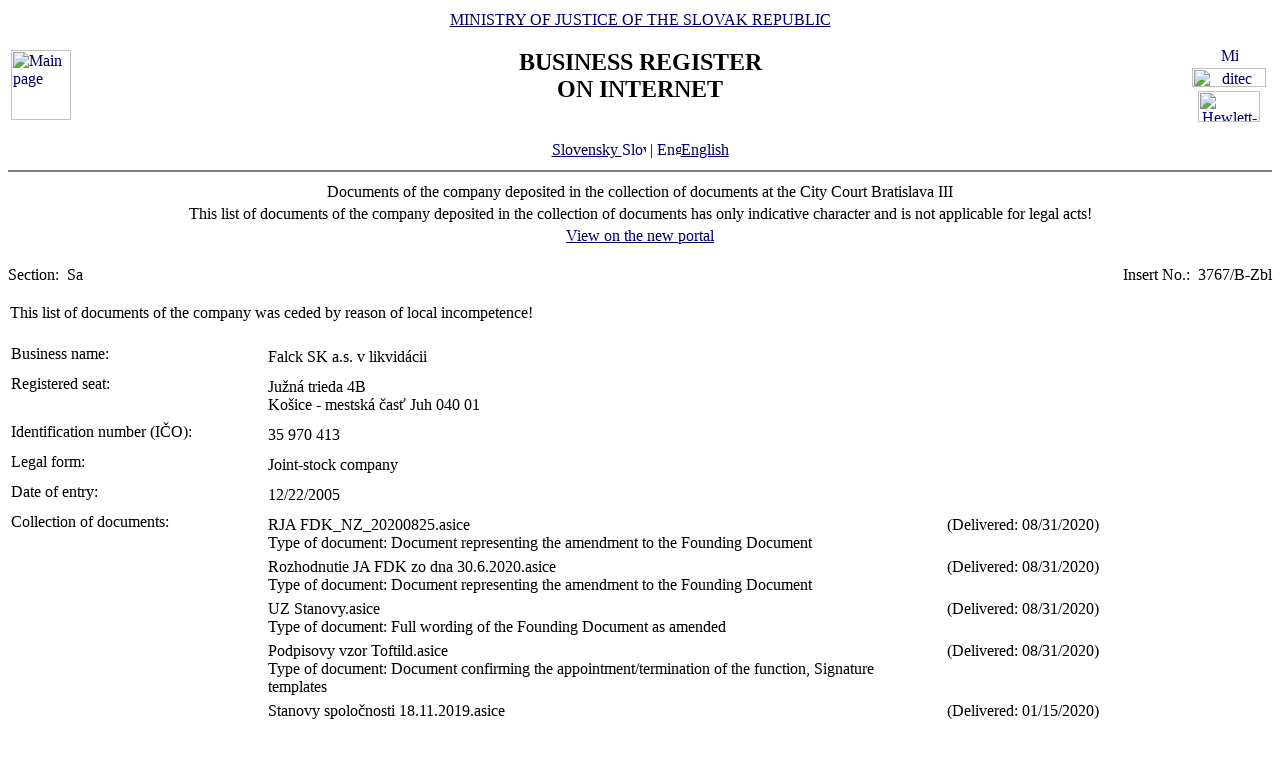

--- FILE ---
content_type: text/html
request_url: https://www.orsr.sk/zbl.asp?lan=en&ID=67628&SID=2
body_size: 42330
content:
<!DOCTYPE HTML PUBLIC "-//W3C//DTD HTML 4.01 Transitional//EN">
<html lang ="en">
<head>
<meta http-equiv="Content-Type" content="text/html; charset=windows-1250">
<meta http-equiv="Content-Language" content="sk">
<meta name="Description" content="Obchodný register Slovenskej Republiky na Internete - Výpis">
<META NAME="Authors" CONTENT="Harman, Trník, Balog, Gáborčík">
<title>Documents of the company deposited in the collection of documents </title>
<link rel="stylesheet" href="inc/styleS.css" type="text/css" media="screen">
<link rel="stylesheet" href="inc/styleP.css" type="text/css" media="print">
</head>

<body bgcolor="#FFFFFF" text="#000000" link="#000066">
<table border="0" width="100%" cellpadding="3" cellspacing="0">
<tr>
        <td width="100">
                <a href="default.asp?lan=en"><img border="0" src="images/znak50.gif" alt="Main page" title="Main page" width="60" height="70"></a>
        </td>
        <td>
                <div align="center" class="min">
                <a href="https://www.justice.gov.sk" class="link">MINISTRY OF JUSTICE OF THE SLOVAK REPUBLIC</a>
                </div>
                <h2 align="center" class="reg">BUSINESS REGISTER<br><span class="int">ON INTERNET</span></h2>
		        	<br>
		<div align="center" class="min">
		<!-- <a href="default.asp" class="link"> -->
		<a href= /zbl.asp?ID=67628&SID=2&lan=sk class="link">
        	Slovensky
		<img src="images\slovak_flag_8.jpg" alt="Slovensky" title="Slovensky" width="24" height="14" border="0"></a> | 
                <a href="default.asp?lan=en" class="link">
        	<img src="images\english_flag_8.jpg" alt="English" title="English" width="24" height="14" border="0">English</a>
		</div> 

        </td>
        <td width="100"><table border="0" cellpadding="1" align="right">
        <tr align="center"><td><a href="http://www.microsoft.sk">
        <img src="images/microsoft.jpg" alt="Microsoft" title="Microsoft" widthx="92" height="17" border="0"></a></td></tr>
        <tr align="center"><td><a href="http://www.ditec.sk">
        <img src="images/ditec.gif" alt="ditec" title="ditec"width="74" height="19" border="0"></a></td></tr>
        <tr align="center"><td><a href="http://www.hp.sk">
        <img src="images/hp.jpg" alt="Hewlett-Packard" title="Hewlett-Packard" width="62" height="31" border="0"></a></td></tr>
        </table></td>
</tr>
</table>
<hr noshade align="center" class="rul">
<table border="0" align="center" width="100%">
<tr>
  <td align="center" width="100%" class="src">Documents of the company deposited in the collection of documents at the City Court Bratislava III</td>
</tr>
<tr>
  <td align="center" class="wrn">This list of documents of the company deposited in the collection of documents has only indicative character and is not applicable for legal acts!</td>
</tr>
<tr>
<td align="center" class="min">
 <a href= "https://sluzby.orsr.sk/vypis.asp?ID=67628&SID=2&lan=en"class="link">View on the new portal</a>
</td>

</tr>
</table><br><table width="100%" border="0" align="center" cellspacing="0" cellpadding="0">
<tr>
  <td align="left"> <span class="tl">Section:&nbsp;</span> <span class="ra">Sa</span></td>
  <td align="right"> <span class="tl">Insert No.:&nbsp;</span> <span class="ra">3767/B-Zbl</span></td>
</tr>
</table><br>

   <table width="100%" border="0" align="center" cellspacing="0" cellpadding="2">
   <tr><td align="left"><div class="wrn2">This list of documents of the company was ceded by reason of local incompetence!</div></td></tr>
   </table><br><table width="100%" border="0" align="center" cellspacing="3" cellpadding="0" bgcolor='#ffffff'>
                 <tr>
                 <td align="left" valign="top" width="20%"> <span class="tl">Business name:&nbsp;</span></td>
                 <td align="left" width="80%"><table width="100%" border="0">
                 <tr>
                 <td width="67%"> <span class='ro'>  Falck SK a.s. v likvidácii </span><br></td>
                <td width="33%" valign='top'>&nbsp;</td>
                </tr>
                </table></td>
</tr>
</table>
<table width="100%" border="0" align="center" cellspacing="3" cellpadding="0" bgcolor='#ffffff'>
                 <tr>
                 <td align="left" valign="top" width="20%"> <span class="tl">Registered seat:&nbsp;</span></td>
                 <td align="left" width="80%"><table width="100%" border="0">
                 <tr>
                 <td width="67%"> <span class='ro'>  Južná trieda </span> <span class='ro'>  4B </span><br> <span class='ro'>  Košice - mestská časť Juh </span> <span class='ro'>  040 01 </span><br></td>
                <td width="33%" valign='top'>&nbsp;</td>
                </tr>
                </table></td>
</tr>
</table>
<table width="100%" border="0" align="center" cellspacing="3" cellpadding="0" bgcolor='#ffffff'>
                 <tr>
                 <td align="left" valign="top" width="20%"> <span class="tl">Identification number (IČO):&nbsp;</span></td>
                 <td align="left" width="80%"><table width="100%" border="0">
                 <tr>
                 <td width="67%"> <span class='ro'>  35 970 413 </span><br></td>
                <td width="33%" valign='top'>&nbsp;</td>
                </tr>
                </table></td>
</tr>
</table>
<table width="100%" border="0" align="center" cellspacing="3" cellpadding="0" bgcolor='#ffffff'>
                 <tr>
                 <td align="left" valign="top" width="20%"> <span class="tl">Legal form:&nbsp;</span></td>
                 <td align="left" width="80%"><table width="100%" border="0">
                 <tr>
                 <td width="67%"> <span class='ro'>  Joint-stock company </span><br></td>
                <td width="33%" valign='top'>&nbsp;</td>
                </tr>
                </table></td>
</tr>
</table>
<table width="100%" border="0" align="center" cellspacing="3" cellpadding="0" bgcolor='#ffffff'>
                 <tr>
                 <td align="left" valign="top" width="20%"> <span class="tl">Date of entry:&nbsp;</span></td>
                 <td align="left" width="80%"><table width="100%" border="0">
                 <tr>
                 <td width="67%"> <span class='ro'>  12/22/2005 </span><br></td>
                <td width="33%" valign='top'>&nbsp;</td>
                </tr>
                </table></td>
</tr>
</table>
<table width="100%" border="0" align="center" cellspacing="3" cellpadding="0" bgcolor='#ffffff'>
                 <tr>
                 <td align="left" valign="top" width="20%"> <span class="tl">Collection of documents:&nbsp;</span></td>
                 <td align="left" width="80%"><table width="100%" border="0">
                 <tr>
                 <td width="67%"> <span class='ro'>  RJA FDK_NZ_20200825.asice </span><br> <span class='ro'> Type of document:</span> <span class='ro'>  Document representing the amendment to the Founding Document </span></td>
                <td width="33%" valign='top'>&nbsp; <span class='ro'>(Delivered: 08/31/2020)</span></td>
                </tr>
                </table><table width="100%" border="0">
                 <tr>
                 <td width="67%"> <span class='ro'>  Rozhodnutie JA FDK zo dna 30.6.2020.asice </span><br> <span class='ro'> Type of document:</span> <span class='ro'>  Document representing the amendment to the Founding Document </span></td>
                <td width="33%" valign='top'>&nbsp; <span class='ro'>(Delivered: 08/31/2020)</span></td>
                </tr>
                </table><table width="100%" border="0">
                 <tr>
                 <td width="67%"> <span class='ro'>  UZ Stanovy.asice </span><br> <span class='ro'> Type of document:</span> <span class='ro'>  Full wording of the Founding Document as amended </span></td>
                <td width="33%" valign='top'>&nbsp; <span class='ro'>(Delivered: 08/31/2020)</span></td>
                </tr>
                </table><table width="100%" border="0">
                 <tr>
                 <td width="67%"> <span class='ro'>  Podpisovy vzor Toftild.asice </span><br> <span class='ro'> Type of document:</span> <span class='ro'>  Document confirming the appointment/termination of the function, Signature templates </span></td>
                <td width="33%" valign='top'>&nbsp; <span class='ro'>(Delivered: 08/31/2020)</span></td>
                </tr>
                </table><table width="100%" border="0">
                 <tr>
                 <td width="67%"> <span class='ro'>  Stanovy spoločnosti 18.11.2019.asice </span><br> <span class='ro'> Type of document:</span> <span class='ro'>  Full wording of the Founding Document as amended </span></td>
                <td width="33%" valign='top'>&nbsp; <span class='ro'>(Delivered: 01/15/2020)</span></td>
                </tr>
                </table><table width="100%" border="0">
                 <tr>
                 <td width="67%"> <span class='ro'>  Notárska zápisnica - zmena štatutárneho orgánu.asice </span><br> <span class='ro'> Type of document:</span> <span class='ro'>  Document representing the amendment to the Founding Document </span></td>
                <td width="33%" valign='top'>&nbsp; <span class='ro'>(Delivered: 11/22/2019)</span></td>
                </tr>
                </table><table width="100%" border="0">
                 <tr>
                 <td width="67%"> <span class='ro'>  Notarska_zapisnica.asice </span><br> <span class='ro'> Type of document:</span> <span class='ro'>  Document representing the amendment to the Founding Document </span></td>
                <td width="33%" valign='top'>&nbsp; <span class='ro'>(Delivered: 11/21/2019)</span></td>
                </tr>
                </table><table width="100%" border="0">
                 <tr>
                 <td width="67%"> <span class='ro'>  Účtovná závierka za rok 2018 - Oznámenie o dátume schválenia 1 </span><br> <span class='ro'> Type of document:</span> <span class='ro'>  Documents on financial results (accounting statement, annual report, auditor´s report) </span></td>
                <td width="33%" valign='top'>&nbsp; <span class='ro'>(Delivered: 07/17/2019)</span></td>
                </tr>
                </table><table width="100%" border="0">
                 <tr>
                 <td width="67%"> <span class='ro'>  Schválená účtovná závierka za rok 2018 - Správa audítora 1 </span><br> <span class='ro'> Type of document:</span> <span class='ro'>  Documents on financial results (accounting statement, annual report, auditor´s report) </span></td>
                <td width="33%" valign='top'>&nbsp; <span class='ro'>(Delivered: 07/17/2019)</span></td>
                </tr>
                </table><table width="100%" border="0">
                 <tr>
                 <td width="67%"> <span class='ro'>  Výročná správa za rok 2018 </span><br> <span class='ro'> Type of document:</span> <span class='ro'>  Documents on financial results (accounting statement, annual report, auditor´s report) </span></td>
                <td width="33%" valign='top'>&nbsp; <span class='ro'>(Delivered: 07/17/2019)</span></td>
                </tr>
                </table><table width="100%" border="0">
                 <tr>
                 <td width="67%"> <span class='ro'>  rozhodnutie jediného akcionára.zep </span><br> <span class='ro'> Type of document:</span> <span class='ro'>  Document representing the amendment to the Founding Document </span></td>
                <td width="33%" valign='top'>&nbsp; <span class='ro'>(Delivered: 06/12/2019)</span></td>
                </tr>
                </table><table width="100%" border="0">
                 <tr>
                 <td width="67%"> <span class='ro'>  Účtovná závierka za rok 2018 - Účtovná závierka - časť 2 </span><br> <span class='ro'> Type of document:</span> <span class='ro'>  Documents on financial results (accounting statement, annual report, auditor´s report) </span></td>
                <td width="33%" valign='top'>&nbsp; <span class='ro'>(Delivered: 04/07/2019)</span></td>
                </tr>
                </table><table width="100%" border="0">
                 <tr>
                 <td width="67%"> <span class='ro'>  Účtovná závierka za rok 2018 - Účtovná závierka - časť 1 </span><br> <span class='ro'> Type of document:</span> <span class='ro'>  Documents on financial results (accounting statement, annual report, auditor´s report) </span></td>
                <td width="33%" valign='top'>&nbsp; <span class='ro'>(Delivered: 04/06/2019)</span></td>
                </tr>
                </table><table width="100%" border="0">
                 <tr>
                 <td width="67%"> <span class='ro'>  zápisnica z valného zhromaždenia.zep </span><br> <span class='ro'> Type of document:</span> <span class='ro'>  Document representing the amendment to the Founding Document </span></td>
                <td width="33%" valign='top'>&nbsp; <span class='ro'>(Delivered: 05/24/2018)</span></td>
                </tr>
                </table><table width="100%" border="0">
                 <tr>
                 <td width="67%"> <span class='ro'>  podpisový vzor.zep </span><br> <span class='ro'> Type of document:</span> <span class='ro'>  Document confirming the appointment/termination of the function, Signature templates </span></td>
                <td width="33%" valign='top'>&nbsp; <span class='ro'>(Delivered: 05/24/2018)</span></td>
                </tr>
                </table><table width="100%" border="0">
                 <tr>
                 <td width="67%"> <span class='ro'>  Schválená účtovná závierka za rok 2017 - Správa audítora 1.pdf </span><br> <span class='ro'> Type of document:</span> <span class='ro'>  Documents on financial results (accounting statement, annual report, auditor´s report) </span></td>
                <td width="33%" valign='top'>&nbsp; <span class='ro'>(Delivered: 05/01/2018)</span></td>
                </tr>
                </table><table width="100%" border="0">
                 <tr>
                 <td width="67%"> <span class='ro'>  Účtovná závierka za rok 2017 - Oznámenie o dátume schválenia 1.pdf </span><br> <span class='ro'> Type of document:</span> <span class='ro'>  Documents on financial results (accounting statement, annual report, auditor´s report) </span></td>
                <td width="33%" valign='top'>&nbsp; <span class='ro'>(Delivered: 05/01/2018)</span></td>
                </tr>
                </table><table width="100%" border="0">
                 <tr>
                 <td width="67%"> <span class='ro'>  Výročná správa za rok 2017.pdf </span><br> <span class='ro'> Type of document:</span> <span class='ro'>  Documents on financial results (accounting statement, annual report, auditor´s report) </span></td>
                <td width="33%" valign='top'>&nbsp; <span class='ro'>(Delivered: 05/01/2018)</span></td>
                </tr>
                </table><table width="100%" border="0">
                 <tr>
                 <td width="67%"> <span class='ro'>  Účtovná závierka za rok 2017 - Účtovná závierka - časť 1.pdf </span><br> <span class='ro'> Type of document:</span> <span class='ro'>  Documents on financial results (accounting statement, annual report, auditor´s report) </span></td>
                <td width="33%" valign='top'>&nbsp; <span class='ro'>(Delivered: 04/13/2018)</span></td>
                </tr>
                </table><table width="100%" border="0">
                 <tr>
                 <td width="67%"> <span class='ro'>  Účtovná závierka za rok 2017 - Účtovná závierka - časť 2.pdf </span><br> <span class='ro'> Type of document:</span> <span class='ro'>  Documents on financial results (accounting statement, annual report, auditor´s report) </span></td>
                <td width="33%" valign='top'>&nbsp; <span class='ro'>(Delivered: 04/12/2018)</span></td>
                </tr>
                </table><table width="100%" border="0">
                 <tr>
                 <td width="67%"> <span class='ro'>  Výročná správa za rok 2016.pdf </span><br> <span class='ro'> Type of document:</span> <span class='ro'>  Documents on financial results (accounting statement, annual report, auditor´s report) </span></td>
                <td width="33%" valign='top'>&nbsp; <span class='ro'>(Delivered: 06/10/2017)</span></td>
                </tr>
                </table><table width="100%" border="0">
                 <tr>
                 <td width="67%"> <span class='ro'>  Účtovná závierka za rok 2016 - Oznámenie o dátume schválenia 1.pdf </span><br> <span class='ro'> Type of document:</span> <span class='ro'>  Documents on financial results (accounting statement, annual report, auditor´s report) </span></td>
                <td width="33%" valign='top'>&nbsp; <span class='ro'>(Delivered: 05/19/2017)</span></td>
                </tr>
                </table><table width="100%" border="0">
                 <tr>
                 <td width="67%"> <span class='ro'>  Zápisnica z mimoriadneho valného zhromaždenia z 23.3.2017 </span><br> <span class='ro'> Type of document:</span> <span class='ro'>  Document representing the amendment to the Founding Document </span></td>
                <td width="33%" valign='top'>&nbsp; <span class='ro'>(Delivered: 04/27/2017)</span></td>
                </tr>
                </table><table width="100%" border="0">
                 <tr>
                 <td width="67%"> <span class='ro'>  Účtovná závierka za rok 2016 - Účtovná závierka - časť 1.pdf </span><br> <span class='ro'> Type of document:</span> <span class='ro'>  Documents on financial results (accounting statement, annual report, auditor´s report) </span></td>
                <td width="33%" valign='top'>&nbsp; <span class='ro'>(Delivered: 04/11/2017)</span></td>
                </tr>
                </table><table width="100%" border="0">
                 <tr>
                 <td width="67%"> <span class='ro'>  Účtovná závierka za rok 2016 - Účtovná závierka - časť 2.pdf </span><br> <span class='ro'> Type of document:</span> <span class='ro'>  Documents on financial results (accounting statement, annual report, auditor´s report) </span></td>
                <td width="33%" valign='top'>&nbsp; <span class='ro'>(Delivered: 04/09/2017)</span></td>
                </tr>
                </table><table width="100%" border="0">
                 <tr>
                 <td width="67%"> <span class='ro'>  Zápisnica z mimoriadneho valného zhromaždenia z 31.1.2017 </span><br> <span class='ro'> Type of document:</span> <span class='ro'>  Document representing the amendment to the Founding Document </span></td>
                <td width="33%" valign='top'>&nbsp; <span class='ro'>(Delivered: 02/13/2017)</span></td>
                </tr>
                </table><table width="100%" border="0">
                 <tr>
                 <td width="67%"> <span class='ro'>  Výročná správa za rok 2015.pdf </span><br> <span class='ro'> Type of document:</span> <span class='ro'>  Documents on financial results (accounting statement, annual report, auditor´s report) </span></td>
                <td width="33%" valign='top'>&nbsp; <span class='ro'>(Delivered: 06/19/2016)</span></td>
                </tr>
                </table><table width="100%" border="0">
                 <tr>
                 <td width="67%"> <span class='ro'>  Schválená účtovná závierka za rok 2015 - Účtovná závierka - časť 2 </span><br> <span class='ro'> Type of document:</span> <span class='ro'>  Documents on financial results (accounting statement, annual report, auditor´s report) </span></td>
                <td width="33%" valign='top'>&nbsp; <span class='ro'>(Delivered: 04/13/2016)</span></td>
                </tr>
                </table><table width="100%" border="0">
                 <tr>
                 <td width="67%"> <span class='ro'>  Schválená účtovná závierka za rok 2015 - Účtovná závierka - časť 1.pdf </span><br> <span class='ro'> Type of document:</span> <span class='ro'>  Documents on financial results (accounting statement, annual report, auditor´s report) </span></td>
                <td width="33%" valign='top'>&nbsp; <span class='ro'>(Delivered: 04/12/2016)</span></td>
                </tr>
                </table><table width="100%" border="0">
                 <tr>
                 <td width="67%"> <span class='ro'>  Zápisnica z mimoriadneho valného zhromaždenia z 23.3.2016 </span><br> <span class='ro'> Type of document:</span> <span class='ro'>  Document representing the amendment to the Founding Document </span></td>
                <td width="33%" valign='top'>&nbsp; <span class='ro'>(Delivered: 04/08/2016)</span></td>
                </tr>
                </table><table width="100%" border="0">
                 <tr>
                 <td width="67%"> <span class='ro'>  Notárska zápisnica N 395/2015, Nz 24009/2015, NCRls 24544/2015, stanovy </span><br> <span class='ro'> Type of document:</span> <span class='ro'>  Document representing the amendment to the Founding Document </span></td>
                <td width="33%" valign='top'>&nbsp; <span class='ro'>(Delivered: 07/14/2015)</span></td>
                </tr>
                </table><table width="100%" border="0">
                 <tr>
                 <td width="67%"> <span class='ro'>  Schválená účtovná závierka za rok 2014 - Účtovná závierka - časť 2 </span><br> <span class='ro'> Type of document:</span> <span class='ro'>  Documents on financial results (accounting statement, annual report, auditor´s report) </span></td>
                <td width="33%" valign='top'>&nbsp; <span class='ro'>(Delivered: 06/19/2015)</span></td>
                </tr>
                </table><table width="100%" border="0">
                 <tr>
                 <td width="67%"> <span class='ro'>  Schválená účtovná závierka za rok 2014 - Účtovná závierka - časť 1.pdf </span><br> <span class='ro'> Type of document:</span> <span class='ro'>  Documents on financial results (accounting statement, annual report, auditor´s report) </span></td>
                <td width="33%" valign='top'>&nbsp; <span class='ro'>(Delivered: 06/19/2015)</span></td>
                </tr>
                </table><table width="100%" border="0">
                 <tr>
                 <td width="67%"> <span class='ro'>  Účtovná závierka za rok 2013 - Súvaha.pdf </span><br> <span class='ro'> Type of document:</span> <span class='ro'>  Documents on financial results (accounting statement, annual report, auditor´s report) </span></td>
                <td width="33%" valign='top'>&nbsp; <span class='ro'>(Delivered: 08/17/2014)</span></td>
                </tr>
                </table><table width="100%" border="0">
                 <tr>
                 <td width="67%"> <span class='ro'>  Účtovná závierka za rok 2013 - Výkaz ziskov a strát.pdf </span><br> <span class='ro'> Type of document:</span> <span class='ro'>  Documents on financial results (accounting statement, annual report, auditor´s report) </span></td>
                <td width="33%" valign='top'>&nbsp; <span class='ro'>(Delivered: 08/17/2014)</span></td>
                </tr>
                </table><table width="100%" border="0">
                 <tr>
                 <td width="67%"> <span class='ro'>  Účtovná závierka za rok 2013 - Poznámky.pdf </span><br> <span class='ro'> Type of document:</span> <span class='ro'>  Documents on financial results (accounting statement, annual report, auditor´s report) </span></td>
                <td width="33%" valign='top'>&nbsp; <span class='ro'>(Delivered: 08/17/2014)</span></td>
                </tr>
                </table><table width="100%" border="0">
                 <tr>
                 <td width="67%"> <span class='ro'>  Výročná správa za rok 2013.pdf </span><br> <span class='ro'> Type of document:</span> <span class='ro'>  Documents on financial results (accounting statement, annual report, auditor´s report) </span></td>
                <td width="33%" valign='top'>&nbsp; <span class='ro'>(Delivered: 07/23/2014)</span></td>
                </tr>
                </table><table width="100%" border="0">
                 <tr>
                 <td width="67%"> <span class='ro'>  Zápisnica z mimoriadneho valného zhromaždenia z 25.10.2013 </span><br> <span class='ro'> Type of document:</span> <span class='ro'>  Document representing the amendment to the Founding Document </span></td>
                <td width="33%" valign='top'>&nbsp; <span class='ro'>(Delivered: 03/12/2014)</span></td>
                </tr>
                </table><table width="100%" border="0">
                 <tr>
                 <td width="67%"> <span class='ro'>  výročná správa 2012, dodatok správy audítora o súlade </span><br> <span class='ro'> Type of document:</span> <span class='ro'>  Documents on financial results (accounting statement, annual report, auditor´s report) </span></td>
                <td width="33%" valign='top'>&nbsp; <span class='ro'>(Delivered: 08/16/2013)</span></td>
                </tr>
                </table><table width="100%" border="0">
                 <tr>
                 <td width="67%"> <span class='ro'>  Plnomocenstvo z 27.5.2013 </span><br> <span class='ro'> Type of document:</span> <span class='ro'>  Other document </span></td>
                <td width="33%" valign='top'>&nbsp; <span class='ro'>(Delivered: 06/06/2013)</span></td>
                </tr>
                </table><table width="100%" border="0">
                 <tr>
                 <td width="67%"> <span class='ro'>  Zápisnica z mimoriadneho valného zhromaždenia z 31.5.2013 </span><br> <span class='ro'> Type of document:</span> <span class='ro'>  Document representing the amendment to the Founding Document </span></td>
                <td width="33%" valign='top'>&nbsp; <span class='ro'>(Delivered: 06/06/2013)</span></td>
                </tr>
                </table><table width="100%" border="0">
                 <tr>
                 <td width="67%"> <span class='ro'>  Podpisový vzor Mgr. Viktor Gumán </span><br> <span class='ro'> Type of document:</span> <span class='ro'>  Document confirming the appointment/termination of the function, Signature templates </span></td>
                <td width="33%" valign='top'>&nbsp; <span class='ro'>(Delivered: 06/27/2012)</span></td>
                </tr>
                </table><table width="100%" border="0">
                 <tr>
                 <td width="67%"> <span class='ro'>  Zápisnica z mimoriadneho valného zhromaždenia zo dňa 29.5.2012 </span><br> <span class='ro'> Type of document:</span> <span class='ro'>  Document representing the amendment to the Founding Document </span></td>
                <td width="33%" valign='top'>&nbsp; <span class='ro'>(Delivered: 06/27/2012)</span></td>
                </tr>
                </table><table width="100%" border="0">
                 <tr>
                 <td width="67%"> <span class='ro'>  Výročná správa za rok 2011 </span><br> <span class='ro'> Type of document:</span> <span class='ro'>  Documents on financial results (accounting statement, annual report, auditor´s report) </span></td>
                <td width="33%" valign='top'>&nbsp; <span class='ro'>(Delivered: 06/04/2012)</span></td>
                </tr>
                </table><table width="100%" border="0">
                 <tr>
                 <td width="67%"> <span class='ro'>  Účtovná závierka za rok 2010, správa audítora </span><br> <span class='ro'> Type of document:</span> <span class='ro'>  Documents on financial results (accounting statement, annual report, auditor´s report) </span></td>
                <td width="33%" valign='top'>&nbsp; <span class='ro'>(Delivered: 05/20/2011)</span></td>
                </tr>
                </table><table width="100%" border="0">
                 <tr>
                 <td width="67%"> <span class='ro'>  výročná správa 2009, správa nezávislého audítora 2009 </span><br> <span class='ro'> Type of document:</span> <span class='ro'>  Documents on financial results (accounting statement, annual report, auditor´s report) </span></td>
                <td width="33%" valign='top'>&nbsp; <span class='ro'>(Delivered: 07/26/2010)</span></td>
                </tr>
                </table><table width="100%" border="0">
                 <tr>
                 <td width="67%"> <span class='ro'>  Rozhodnutie jediného spoločníka zo dňa 19.2.2009 </span><br> <span class='ro'> Type of document:</span> <span class='ro'>  Document representing the amendment to the Founding Document </span></td>
                <td width="33%" valign='top'>&nbsp; <span class='ro'>(Delivered: 03/11/2009)</span></td>
                </tr>
                </table><table width="100%" border="0">
                 <tr>
                 <td width="67%"> <span class='ro'>  Prezenčná listina zo dňa 19.2.2009 </span><br> <span class='ro'> Type of document:</span> <span class='ro'>  Document representing the amendment to the Founding Document </span></td>
                <td width="33%" valign='top'>&nbsp; <span class='ro'>(Delivered: 03/11/2009)</span></td>
                </tr>
                </table><table width="100%" border="0">
                 <tr>
                 <td width="67%"> <span class='ro'>  Dodatok č. 1 k stanovám zo dňa 19.2.2009 </span><br> <span class='ro'> Type of document:</span> <span class='ro'>  Document representing the amendment to the Founding Document </span></td>
                <td width="33%" valign='top'>&nbsp; <span class='ro'>(Delivered: 03/11/2009)</span></td>
                </tr>
                </table><table width="100%" border="0">
                 <tr>
                 <td width="67%"> <span class='ro'>  Stanovy zo dňa 19.2.2009 </span><br> <span class='ro'> Type of document:</span> <span class='ro'>  Full wording of the Founding Document as amended </span></td>
                <td width="33%" valign='top'>&nbsp; <span class='ro'>(Delivered: 03/11/2009)</span></td>
                </tr>
                </table><table width="100%" border="0">
                 <tr>
                 <td width="67%"> <span class='ro'>  Zápisnica z dozornej rady zo dňa 30.9.2008 </span><br> <span class='ro'> Type of document:</span> <span class='ro'>  Document representing the amendment to the Founding Document </span></td>
                <td width="33%" valign='top'>&nbsp; <span class='ro'>(Delivered: 10/24/2008)</span></td>
                </tr>
                </table><table width="100%" border="0">
                 <tr>
                 <td width="67%"> <span class='ro'>  Podpisový vzor - Ing. Slavomír Sabol </span><br> <span class='ro'> Type of document:</span> <span class='ro'>  Document confirming the appointment/termination of the function, Signature templates </span></td>
                <td width="33%" valign='top'>&nbsp; <span class='ro'>(Delivered: 10/24/2008)</span></td>
                </tr>
                </table><table width="100%" border="0">
                 <tr>
                 <td width="67%"> <span class='ro'>  Notárska zápisnica N 138/2008, Nz 40366/2008, NCRls 39989/2008 zo dňa 26.9.2008 </span><br> <span class='ro'> Type of document:</span> <span class='ro'>  Document representing the amendment to the Founding Document </span></td>
                <td width="33%" valign='top'>&nbsp; <span class='ro'>(Delivered: 10/16/2008)</span></td>
                </tr>
                </table><table width="100%" border="0">
                 <tr>
                 <td width="67%"> <span class='ro'>  Úplné znenie stanov zo dňa 26.9.2008 </span><br> <span class='ro'> Type of document:</span> <span class='ro'>  Full wording of the Founding Document as amended </span></td>
                <td width="33%" valign='top'>&nbsp; <span class='ro'>(Delivered: 10/16/2008)</span></td>
                </tr>
                </table><table width="100%" border="0">
                 <tr>
                 <td width="67%"> <span class='ro'>  účtovná závierka za rok 2007, výročná správa, správa nezávislého audítora zo dňa 05.03.2008 </span><br> <span class='ro'> Type of document:</span> <span class='ro'>  Documents on financial results (accounting statement, annual report, auditor´s report) </span></td>
                <td width="33%" valign='top'>&nbsp; <span class='ro'>(Delivered: 10/16/2008)</span></td>
                </tr>
                </table><table width="100%" border="0">
                 <tr>
                 <td width="67%"> <span class='ro'>  Úplné znenie stanov zo dňa 29.4.2008 </span><br> <span class='ro'> Type of document:</span> <span class='ro'>  Full wording of the Founding Document as amended </span></td>
                <td width="33%" valign='top'>&nbsp; <span class='ro'>(Delivered: 05/22/2008)</span></td>
                </tr>
                </table><table width="100%" border="0">
                 <tr>
                 <td width="67%"> <span class='ro'>  Podpisové vzory - Ing. Marián Christenko, Juraj Nádaši </span><br> <span class='ro'> Type of document:</span> <span class='ro'>  Document confirming the appointment/termination of the function, Signature templates </span></td>
                <td width="33%" valign='top'>&nbsp; <span class='ro'>(Delivered: 05/22/2008)</span></td>
                </tr>
                </table><table width="100%" border="0">
                 <tr>
                 <td width="67%"> <span class='ro'>  Zápisnica z Dozornej rady zo dňa 25.4.2008 </span><br> <span class='ro'> Type of document:</span> <span class='ro'>  Document representing the amendment to the Founding Document </span></td>
                <td width="33%" valign='top'>&nbsp; <span class='ro'>(Delivered: 05/22/2008)</span></td>
                </tr>
                </table><table width="100%" border="0">
                 <tr>
                 <td width="67%"> <span class='ro'>  Notárska zápisnica N 41/2008, Nz 17957/2008, NCRls 17788/2008 zodňa 29.4.2008 </span><br> <span class='ro'> Type of document:</span> <span class='ro'>  Document representing the amendment to the Founding Document </span></td>
                <td width="33%" valign='top'>&nbsp; <span class='ro'>(Delivered: 05/22/2008)</span></td>
                </tr>
                </table><table width="100%" border="0">
                 <tr>
                 <td width="67%"> <span class='ro'>  výročná správa za rok 2005 </span><br> <span class='ro'> Type of document:</span> <span class='ro'>  Documents on financial results (accounting statement, annual report, auditor´s report) </span></td>
                <td width="33%" valign='top'>&nbsp; <span class='ro'>(Delivered: 01/16/2008)</span></td>
                </tr>
                </table><table width="100%" border="0">
                 <tr>
                 <td width="67%"> <span class='ro'>  správa nezávislého auditora za rok 2005 zo dňa 12.04.2007 </span><br> <span class='ro'> Type of document:</span> <span class='ro'>  Documents on financial results (accounting statement, annual report, auditor´s report) </span></td>
                <td width="33%" valign='top'>&nbsp; <span class='ro'>(Delivered: 01/16/2008)</span></td>
                </tr>
                </table><table width="100%" border="0">
                 <tr>
                 <td width="67%"> <span class='ro'>  účtovná závierka za rok 2005 </span><br> <span class='ro'> Type of document:</span> <span class='ro'>  Documents on financial results (accounting statement, annual report, auditor´s report) </span></td>
                <td width="33%" valign='top'>&nbsp; <span class='ro'>(Delivered: 01/16/2008)</span></td>
                </tr>
                </table><table width="100%" border="0">
                 <tr>
                 <td width="67%"> <span class='ro'>  zápisnica z V.Z. zo dňa 06.06.2006 </span><br> <span class='ro'> Type of document:</span> <span class='ro'>  Other document </span></td>
                <td width="33%" valign='top'>&nbsp; <span class='ro'>(Delivered: 01/16/2008)</span></td>
                </tr>
                </table><table width="100%" border="0">
                 <tr>
                 <td width="67%"> <span class='ro'>  účtovná závierka za rok 2006, výročná správa za rok 2006 </span><br> <span class='ro'> Type of document:</span> <span class='ro'>  Documents on financial results (accounting statement, annual report, auditor´s report) </span></td>
                <td width="33%" valign='top'>&nbsp; <span class='ro'>(Delivered: 07/13/2007)</span></td>
                </tr>
                </table><table width="100%" border="0">
                 <tr>
                 <td width="67%"> <span class='ro'>  účtovná závierka za rok 2006, výročná správa za rok 2006, správa audítora </span><br> <span class='ro'> Type of document:</span> <span class='ro'>  Documents on financial results (accounting statement, annual report, auditor´s report) </span></td>
                <td width="33%" valign='top'>&nbsp; <span class='ro'>(Delivered: 07/13/2007)</span></td>
                </tr>
                </table><table width="100%" border="0">
                 <tr>
                 <td width="67%"> <span class='ro'>  Notárska zápisnica N 3073/2006, Nz 26454/2006, NCR1s 26430/2006 z 3.7.2006 </span><br> <span class='ro'> Type of document:</span> <span class='ro'>  Document representing the amendment to the Founding Document </span></td>
                <td width="33%" valign='top'>&nbsp; <span class='ro'>(Delivered: 07/11/2006)</span></td>
                </tr>
                </table><table width="100%" border="0">
                 <tr>
                 <td width="67%"> <span class='ro'>  Vyhlásenie o splatení vkladov jednotlivými upisovateľmi a o zmene rozsahu splatenia základného imania spoločnosti z 3.7.2006 </span><br> <span class='ro'> Type of document:</span> <span class='ro'>  Declaration made by trustee of an account </span></td>
                <td width="33%" valign='top'>&nbsp; <span class='ro'>(Delivered: 07/11/2006)</span></td>
                </tr>
                </table><table width="100%" border="0">
                 <tr>
                 <td width="67%"> <span class='ro'>  Vyhlásenie správcu vkladu z 14.12.2005 </span><br> <span class='ro'> Type of document:</span> <span class='ro'>  Declaration made by trustee of an account </span></td>
                <td width="33%" valign='top'>&nbsp; <span class='ro'>(Delivered: 12/15/2005)</span></td>
                </tr>
                </table><table width="100%" border="0">
                 <tr>
                 <td width="67%"> <span class='ro'>  Živnostenský list č. OŽP-A/2005/50447-2/CR1 z 14.12.2005 </span><br> <span class='ro'> Type of document:</span> <span class='ro'>  Document confirming the authorization to conduct business </span></td>
                <td width="33%" valign='top'>&nbsp; <span class='ro'>(Delivered: 12/15/2005)</span></td>
                </tr>
                </table><table width="100%" border="0">
                 <tr>
                 <td width="67%"> <span class='ro'>  Notárska zápisnica N 2095/2005, Nz 63298/2005, NCR1s 62530/2005 z 12.12.2005 + Stanovy </span><br> <span class='ro'> Type of document:</span> <span class='ro'>  Founding Document (Memorandum of Association/Founder´s Deed/ Founding Agreement/ Articles of Association/ Notary Statement related to the foundation /any other document regulating the foundation), full powers conferred for the purpose of concluding the Founding Document </span></td>
                <td width="33%" valign='top'>&nbsp; <span class='ro'>(Delivered: 12/15/2005)</span></td>
                </tr>
                </table><table width="100%" border="0">
                 <tr>
                 <td width="67%"> <span class='ro'>  Zápisnica zo zasadnutia dozornej rady z 12.12.2005 + preklad </span><br> <span class='ro'> Type of document:</span> <span class='ro'>  Document representing the amendment to the Founding Document </span></td>
                <td width="33%" valign='top'>&nbsp; <span class='ro'>(Delivered: 12/15/2005)</span></td>
                </tr>
                </table><table width="100%" border="0">
                 <tr>
                 <td width="67%"> <span class='ro'>  Podpisový vzor - Ing. Ivo Krpelan </span><br> <span class='ro'> Type of document:</span> <span class='ro'>  Document confirming the appointment/termination of the function, Signature templates </span></td>
                <td width="33%" valign='top'>&nbsp; <span class='ro'>(Delivered: 12/15/2005)</span></td>
                </tr>
                </table></td>
</tr>
</table>

<table border="0" width="100%">
<tr>
  <td width="20%" class="tl">Date of updating data in databases:</td>
  <td width="80%" class="tl">&nbsp;01/22/2026</td>
</tr>
<tr>
  
</tr>
</table>
<hr noshade align="center" class="rul">
<p class="bmkbot" align="center">
Searching by : 
  <a href="search_subjekt.asp?lan=en" class=link>business name</a> | 
  <a href="search_ico.asp?lan=en" class=link>identification number</a><br>
  <a href="search_sidlo.asp?lan=en" class=link>registered seat</a> | 
  <a href="search_spiszn.asp?lan=en" class=link>registration number</a> | 
  <a href="search_osoba.asp?lan=en" class=link>name of a person</a>

<!-- Matomo -->
<script>
  var _paq = window._paq = window._paq || [];
  /* tracker methods like "setCustomDimension" should be called before "trackPageView" */
  _paq.push(['trackPageView']);
  _paq.push(['enableLinkTracking']);
  (function() {
    var u="https://obcan.justice.sk/pilot/analytics/";
    _paq.push(['setTrackerUrl', u+'matomo.php']);
    _paq.push(['setSiteId', '3']);
    var d=document, g=d.createElement('script'), s=d.getElementsByTagName('script')[0];
    g.async=true; g.src=u+'matomo.js'; s.parentNode.insertBefore(g,s);
  })();
</script>
<!-- End Matomo Code -->

</body>
</html>
